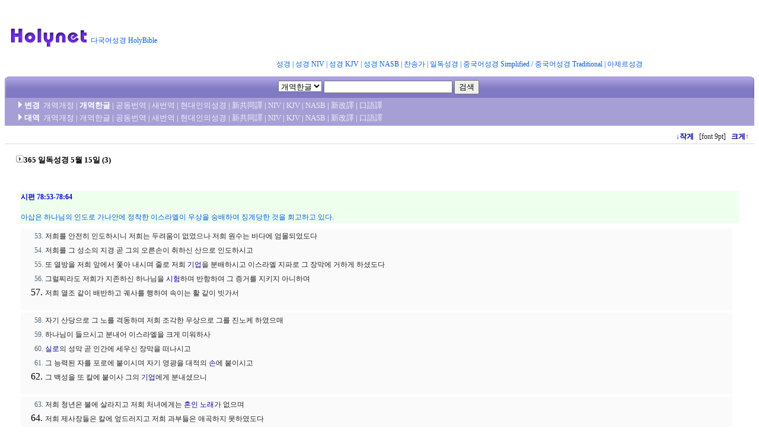

--- FILE ---
content_type: text/html
request_url: http://www.holybible.or.kr/B_RHV/cgi/365bibleftxt.php?FN=051502&VR=0
body_size: 30285
content:
<html>
<head>
<!-- vidoomy 시작 -->
<script type="text/javascript" src="https://ads.vidoomy.com/holybible_15914.js" async></script>
<!-- vidoomy 끝 -->

<!-- google 확인용 -->
<!-- Google Tag Manager 2018.12.24 by jcleee-->
<script>(function(w,d,s,l,i){w[l]=w[l]||[];w[l].push({'gtm.start':
new Date().getTime(),event:'gtm.js'});var f=d.getElementsByTagName(s)[0],
j=d.createElement(s),dl=l!='dataLayer'?'&l='+l:'';j.async=true;j.src=
'https://www.googletagmanager.com/gtm.js?id='+i+dl;f.parentNode.insertBefore(j,f);
})(window,document,'script','dataLayer','GTM-W3RSZLS');</script>
<!-- google 확인용 -->
<!-- End Google Tag Manager -->
<script>
  (function(i,s,o,g,r,a,m){i['GoogleAnalyticsObject']=r;i[r]=i[r]||function(){
  (i[r].q=i[r].q||[]).push(arguments)},i[r].l=1*new Date();a=s.createElement(o),
  m=s.getElementsByTagName(o)[0];a.async=1;a.src=g;m.parentNode.insertBefore(a,m)
  })(window,document,'script','https://www.google-analytics.com/analytics.js','ga');

  ga('create', 'UA-91793440-1', 'auto');
  ga('send', 'pageview');

</script>
<!-- google adsense 자동 광고 start  중단 2020.03.24--> 

<!--script data-ad-client="ca-pub-7619328239412632" async src="https://pagead2.googlesyndication.com/pagead/js/adsbygoogle.js"></script-->

<!-- google adsense 자동 광고 END 2020.03.24--> 

<!-- google adsense start 2018.09.02> 
<script async src="//pagead2.googlesyndication.com/pagead/js/adsbygoogle.js"></script>
<ins class="adsbygoogle"
     style="display:block; text-align:center;"
     data-ad-layout="in-article"
     data-ad-format="fluid"
     data-ad-client="ca-pub-7619328239412632"
     data-ad-slot="2105525372"></ins>
<script>
     (adsbygoogle = window.adsbygoogle || []).push({});
</script>
<!-- google adsense end 2018.09.02--> 
<META HTTP-EQUIV="Content-Type" CONTENT="text/html;CHARSET=euc-kr">
<meta name="google-site-verification" content="9ZOdeZOvNntJ1_RYSzKrwZCaVq67l5AdE74ChYE0_XA" />

<BASE HREF="http://www.holybible.or.kr/">
<link rel="STYLESHEET" type="text/css" href="CSS/public.css">
<title>다국어 성경 Holy-Bible</title>

<SCRIPT LANGUAGE="JavaScript">
function openDict(dnum)
{
		window.open('/B_DICT_NEW/cgi/bdictftxt.php?DN=' + dnum,'dict','marginwidth=0,marginheight=0,toolbar=no,location=no,directories=no,status=no,menubar=no,scrollbars=yes,resizable=yes,width=400,height=550,left=450,top=10');
}

</script>

<!-- 파비콘 1212-->
<link rel="apple-touch-icon" sizes="180x180" href="/images/favi/apple-touch-icon.png">
<link rel="icon" type="image/png" sizes="32x32" href="/images/favi/favicon-32x32.png">
<link rel="icon" type="image/png" sizes="16x16" href="/images/favi/favicon-16x16.png">
<link rel="manifest" href="/images/favi/manifest.json">
<link rel="mask-icon" href="/images/favi/safari-pinned-tab.svg" color="#5bbad5">
<meta name="theme-color" content="#ffffff">
<!-- 파비콘 끝 -->

</head>
<!--<body bgcolor=#FFFFFF oncontextmenu="return false" onselectstart="return false" ondragstart="return false">-->
<body bgcolor=#FFFFFF >
<!-- Google Tag Manager (noscript) 2018.11.12 by jclee -->
<noscript><iframe src="https://www.googletagmanager.com/ns.html?id=GTM-NX3PB98"
height="0" width="0" style="display:none;visibility:hidden"></iframe></noscript>
<!-- End Google Tag Manager (noscript) -->
<TABLE width="100%" border="0" cellspacing="0" cellpadding="0" align="center">
<TR>
	<TD width="2"></TD>
	<TD width="143"></TD>
	<TD width=130><img src=http://www.holybible.or.kr/images/c_ffffff.gif width=130 height=1></TD>
	<TD><img src=http://www.holybible.or.kr/images/c_ffffff.gif width=475 height=1></TD>
</TR>
<TR>
	<TD width="2"></TD>
	<TD width="143"><a href="http://www.holybible.or.kr/"><img height=34 hspace=5 src="http://www.holybible.or.kr/images/bibl_logo4.gif" width=133 vspace=5 border=0></a></TD>
	<TD width=130>
		<table width="100%" border="0" cellspacing="0" cellpadding="0" align="left">
		<tr>
			<td width="100%" height="10"></td>
		</tr>
		<tr>
			<td class=tk3>다국어성경 HolyBible</td>
		</tr>
		</table>
	</TD>
	<TD>
		<table width="100%" border="0" cellspacing="0" cellpadding="0" align="right">
		<tr>

			<td width="100%" height="13">
			<!-- 맨위 상단 광고 영역 -->
			<!-- center><a href="http://wp.me/p8sLuR-6T/" target="_blank">만남의 장, 12회 끌림 행사 </a></center-->
<!-- Google adsense 첫페이지 상단 -->
<!--script type="text/javascript">
    google_ad_client = "ca-pub-7619328239412632";
    google_ad_slot = "4713399709";
    google_ad_width = 468;
    google_ad_height = 60;
</script-->
<!-- google adsense -->
    <script type="text/javascript">
    google_ad_client = "ca-pub-7619328239412632";
    google_ad_slot = "6190132904";
    google_ad_width = 970;
    google_ad_height = 90;
</script>
<!-- google adsense -->
<!-- 홀리바이블#486X60 -->
<script type="text/javascript"
src="//pagead2.googlesyndication.com/pagead/show_ads.js">
</script>
<!-- Google jjj--> 			

	<!--a href="http://www.sermon.or.kr/" target="_blank"> "설교검색 사이트 오픈!! Sermon.or.kr" </a-->
<!-- 자체 베너 광고 영역 -->

	<div>
  <center><font size="4" color="red" face="돋움"></font></center>
</div>			
			
			</td>
		</tr>
		<tr>
			<!--td class=tk3 align="right"-->
			<td class=tk3 align="center" >
				<A href="http://www.holybible.or.kr/">성경</A> |
				<A href="http://www.holybible.or.kr/B_NIV/">성경 NIV</A> |
				<A href="http://www.holybible.or.kr/B_KJV/">성경 KJV</A> |
				<A href="http://www.holybible.or.kr/B_NASB/">성경 NASB</A> |
				<A href="http://www.holybible.or.kr/NHYMN/">찬송가</A> |
				<A href="http://www.holybible.or.kr/365bible.php">일독성경</A> |
				<A href="http://www.holybible.or.kr/BIBLE_cgb/">중국어성경  Simplified</A> /
				<A href="http://www.holybible.or.kr/BIBLE_cb5/">중국어성경  Traditional</A> |
				<A href="http://www.holybible.or.kr/BIBLE_azer/">아제르성경</A>&nbsp;&nbsp;
			</td>
		</tr>
		</table>
	</TD>
</TR>
</TABLE>
<!-- -------------------------- 검색창 시작 --------------------------- --> 
<TABLE width="100%" height="48" border="0" cellpadding="0" cellspacing="0">
<TR>
	<TD width="5"><img src=http://www.holybible.or.kr/images/c_ffffff.gif width=5 height=1></TD>
	<TD><img src=http://www.holybible.or.kr/images/c_ffffff.gif width=739 height=1></TD>
	<TD width="6"><img src=http://www.holybible.or.kr/images/c_ffffff.gif width=6 height=1></TD>
</TR>
<TR>
	<TD width="5" background="http://www.holybible.or.kr/images/head_left.gif"></TD>
	<TD background="http://www.holybible.or.kr/images/head_bg.gif" align=center valign=middle>
		<table border="0" cellspacing="0" cellpadding="0">
		<tr>
		<FORM action=B_RHV/cgi/biblesrch.php method=get>
			<td noWrap><FONT face=돋움 size=2>
				<SELECT name=VR>
					<OPTION VALUE="99">통합검색
					<OPTION VALUE="GAE">개역개정
					<OPTION VALUE="RHV" SELECTED>개역한글
					<OPTION VALUE="COGNEW">공동번역
					<OPTION VALUE="SAENEW">새번역
					<OPTION VALUE="HDB">현대인
					<OPTION VALUE="NIV">NIV
					<OPTION VALUE="KJV">KJV
					<OPTION VALUE="NASB">NASB
					<OPTION VALUE="KSNKI">新改譯
					<OPTION VALUE="KKUG">口語譯
					<OPTION VALUE="KSNKD">新共同譯
					<OPTION VALUE="NHYMN">새찬송가
					<OPTION VALUE="HYMN">찬송가
				</SELECT>
				</FONT><FONT class=tk2>
				<INPUT maxLength=70 size=25 name=QR VALUE="">
				<INPUT type=submit value=검색>&nbsp;
				<INPUT NAME=OD VALUE="" TYPE=HIDDEN>
				</FONT>
			</td>
		</FORM>
		</tr>
		</table>
	</TD>
	<TD width="6" background="http://www.holybible.or.kr/images/head_right.gif"></TD>
</TR>
</TABLE>
<!-- -------------------  검색창 끝  ---------------------------------- -->

<TABLE width="100%" border=0 cellpadding=0 cellspacing=0 height=47>
<TBODY><TR bgcolor=#a69fd6>
	<TD width=20 height=47></TD>
	<TD class=tkau>
		<table width=100% border=0 cellpadding=0 cellspacing=3>
		<tr>
			<td class=tkau>
				<img src="http://www.holybible.or.kr/images/arrowlight.gif" width=10 height=11><b>변경</b>&nbsp;
<a href="B_GAE/cgi/365bibleftxt.php?FN=051502&amp;VR=9">개역개정</a> |
				<b>개역한글</b>
 |
				<a href="B_COGNEW/cgi/365bibleftxt.php?FN=051502&amp;VR=1">공동번역</a> |
				<a href="B_SAENEW/cgi/365bibleftxt.php?FN=051502&amp;VR=2">새번역</a> |
				<a href="B_HDB/cgi/365bibleftxt.php?FN=051502&amp;VR=10">현대인의성경</a> |
				<a href="B_KSNKD/cgi/365bibleftxt.php?FN=051502&amp;VR=8">新共同譯</a> |
				<a href="B_NIV/cgi/365bibleftxt.php?FN=051502&amp;VR=3">NIV</a> |
				<a href="B_KJV/cgi/365bibleftxt.php?FN=051502&amp;VR=4">KJV</a> |
				<a href="B_NASB/cgi/365bibleftxt.php?FN=051502&amp;VR=5">NASB</a> |
				<a href="B_KSNKI/cgi/365bibleftxt.php?FN=051502&amp;VR=6">新改譯</a> |
				<a href="B_KKUG/cgi/365bibleftxt.php?FN=051502&amp;VR=7">口語譯</a>
			</td>
		</tr>
		<tr>
			<td class=tkau>
				<img src="http://www.holybible.or.kr/images/arrowlight.gif" width=10 height=11><b>대역</b>&nbsp;
<a href="B_RHV/cgi/365bibleftxt.php?FN=051502&amp;VR=0&amp;CV=9">개역개정</a> |
				<a>개역한글</a> |
				<a href="B_RHV/cgi/365bibleftxt.php?FN=051502&amp;VR=0&amp;CV=1">공동번역</a> |
				<a href="B_RHV/cgi/365bibleftxt.php?FN=051502&amp;VR=0&amp;CV=2">새번역</a> |
				<a href="B_RHV/cgi/365bibleftxt.php?FN=051502&amp;VR=0&amp;CV=10">현대인의성경</a> |
				<a href="B_RHV/cgi/365bibleftxt.php?FN=051502&amp;VR=0&amp;CV=8">新共同譯</a> |
				<a href="B_RHV/cgi/365bibleftxt.php?FN=051502&amp;VR=0&amp;CV=3">NIV</a> |
				<a href="B_RHV/cgi/365bibleftxt.php?FN=051502&amp;VR=0&amp;CV=4">KJV</a> |
				<a href="B_RHV/cgi/365bibleftxt.php?FN=051502&amp;VR=0&amp;CV=5">NASB</a> |
				<a href="B_RHV/cgi/365bibleftxt.php?FN=051502&amp;VR=0&amp;CV=6">新改譯</a> |
				<a href="B_RHV/cgi/365bibleftxt.php?FN=051502&amp;VR=0&amp;CV=7">口語譯</a>
			</td>
		</tr>
		</table>
	<TD>
</TR><TR>
	<TD width="20" height="6"><img src=http://www.holybible.or.kr/images/c_ffffff.gif width=20 height=1></TD>
	<TD height="6"><img src=http://www.holybible.or.kr/images/c_ffffff.gif width=730 height=1></TD>
</TR></TBODY>
</TABLE>
<TABLE border=0 cellpadding=0 cellspacing=0 width="100%">
<TR>
	<TD width="19" class=tkb>&nbsp;</TD>
	<TD class=tk4l align=right>
		<a href="B_RHV/cgi/365bibleftxt.php?FN=051502&amp;VR=0&amp;CV=99&amp;ftxt_font_size=8"><b><font color=#0000FF>↓</font>작게</b></a>
		&nbsp;&nbsp;[font 9pt]&nbsp;&nbsp;
		<a href="B_RHV/cgi/365bibleftxt.php?FN=051502&amp;VR=0&amp;CV=99&amp;ftxt_font_size=10"><b>크게<font color=#FF0000>↑</font></b></a>
	&nbsp;&nbsp;</TD>
</TR>
<TR>
	<TD width="19" height="1" bgcolor=#d8d8d8></TD>
	<TD bgcolor=#d8d8d8></TD>
</TR>
<TR>
	<TD height="15" colspan="2"></TD>
</TR>
<TR>
	<TD height="25"></TD>
	<TD class="tkb"><img src=http://www.holybible.or.kr/images/arrow.gif width=13 height=12>365 일독성경 5월 15일 (3)</b>
	</TD>
</TR>
<TR>
	<TD height="19"><img src=http://www.holybible.or.kr/images/c_ffffff.gif width=19 height=1></TD>
	<TD height="19"><img src=http://www.holybible.or.kr/images/c_ffffff.gif width=731 height=1></TD>
</TR>
</TABLE>
<br>
<table width=100%>
<tr>
	<td width=20>&nbsp;</td>
	<td bgcolor=#EEFFEE class=tk3>
		<font color=#0000CC><h4>시편 78:53-78:64</h4></font>
아삽은 하나님의 인도로 가나안에 정착한 이스라엘이 우상을 숭배하여 징계당한 것을 회고하고 있다.<br>
	</td>
	<td width=20>&nbsp;</td>
</tr>
<tr>
	<td></td>	<td><img src=http://www.holybible.or.kr/images/c_ffffff.gif width=710 height=1></td>	<td></td></tr>
</table>
<TABLE border=0 cellpadding=0 cellspacing=0 width=100%>
<TR>
<TD width=25>&nbsp;</TD>
<TD>
<table width=100%><tr bgcolor=#FAFAFA>
<td align=left valign=top width=100%>
<font class=tk4br><ol start=53>
<li><font class=tk4l>저희를 안전히 인도하시니 저희는 두려움이 없었으나 저희 원수는 바다에 엄몰되었도다 </font>
<li><font class=tk4l>저희를 그 성소의 지경 곧 그의 오른손이 취하신 산으로 인도하시고 </font>
<li><font class=tk4l>또 열방을 저희 앞에서 쫓아 내시며 줄로 저희 <a href="javascript:openDict('514', '기업')">기업</a>을 분배하시고 이스라엘 지파로 그 장막에 거하게 하셨도다 </font>
<li><font class=tk4l>그럴찌라도 저희가 지존하신 하나님을 <a href="javascript:openDict('2116', '시험')">시험</a>하며 반항하여 그 증거를 지키지 아니하며 </font>
<li><font class=tk4l>저희 열조 같이 배반하고 궤사를 행하여 속이는 활 같이 빗가서 </font>
</font></td>
</tr></table>
<table width=100%><tr bgcolor=#FAFAFA>
<td align=left valign=top width=100%>
<font class=tk4br><ol start=58>
<li><font class=tk4l>자기 산당으로 그 노를 격동하며 저희 조각한 우상으로 그를 진노케 하였으매 </font>
<li><font class=tk4l>하나님이 들으시고 분내어 이스라엘을 크게 미워하사 </font>
<li><font class=tk4l><a href="javascript:openDict('2126', '실로')">실로</a>의 성막 곧 인간에 세우신 장막을 떠나시고 </font>
<li><font class=tk4l>그 능력된 자를 포로에 붙이시며 자기 영광을 대적의 <a href="javascript:openDict('1945', '손')">손</a>에 붙이시고 </font>
<li><font class=tk4l>그 백성을 또 칼에 붙이사 그의 <a href="javascript:openDict('514', '기업')">기업</a>에게 분내셨으니 </font>
</font></td>
</tr></table>
<table width=100%><tr bgcolor=#FAFAFA>
<td align=left valign=top width=100%>
<font class=tk4br><ol start=63>
<li><font class=tk4l>저희 청년은 불에 살라지고 저희 처녀에게는 <a href="javascript:openDict('3492', '혼인')">혼인</a> <a href="javascript:openDict('661', '노래')">노래</a>가 없으며 </font>
<li><font class=tk4l>저희 제사장들은 칼에 엎드러지고 저희 과부들은 애곡하지 못하였도다 </font>
</font></td>
</tr></table>
</TD>
<TD width=35>&nbsp;</TD>
</TR>
<TR>
<TD></TD>
<TD><img src=http://www.holybible.or.kr/images/c_ffffff.gif width=690 height=1></TD>
<TD></TD>
</TR>
</TABLE>
<br>
<table border=0 cellpadding=0 cellspacing=0 width=100%>
<tr>
	<td width=20>&nbsp;</td>
	<td class=tk align=center>
- <a href=365bible.php?DT=0515>5월 15일 목록</a> -- <a href="B_RHV/cgi/365bibleftxt.php?FN=051500&amp;VR=0&amp;CV=99">사무엘상</a> -- <a href="B_RHV/cgi/365bibleftxt.php?FN=051501&amp;VR=0&amp;CV=99">요한복음</a> -- <font color=#CC0000><b>시편</b></font> -- <a href="B_RHV/cgi/365bibleftxt.php?FN=051503&amp;VR=0&amp;CV=99">설교</a> -- <a href="B_RHV/cgi/365bibleftxt.php?FN=051504&amp;VR=0&amp;CV=99">예화</a> -	</td>
	<td width=20>&nbsp;</td>
</tr>
<TR>
	<TD width=20></TD>
	<TD><img src=http://www.holybible.or.kr/images/c_ffffff.gif width=710 height=1></TD>
	<TD width=20></TD>
</TD>
</table>
<br>
<br>
<!--- 아싸 광고 시작-->
<!-- center>
<a href="http://storefarm.naver.com/itmagic" target="_blank">
<img src="http://www.holybible.or.kr/images/assa.jpg">
</a>
</center-->
<!-- 아싸 광고 끝 -->
<!-- ------------------------ 바로가기 창 시작 ------------------------- -->
<SCRIPT LANGUAGE="JavaScript">
<!--
CUR_VNTYPE = 0;
CUR_VNTYPE_v = 0;

GAE_OLD_VNUM = 39;
GAE_OLD_VNAME = new Array(39);
	GAE_OLD_VNAME[0] = new Array("01_", "창세기");
	GAE_OLD_VNAME[1] = new Array("02_", "출애굽기");
	GAE_OLD_VNAME[2] = new Array("03_", "레위기");
	GAE_OLD_VNAME[3] = new Array("04_", "민수기");
	GAE_OLD_VNAME[4] = new Array("05_", "신명기");
	GAE_OLD_VNAME[5] = new Array("06_", "여호수아");
	GAE_OLD_VNAME[6] = new Array("07_", "사사기");
	GAE_OLD_VNAME[7] = new Array("08_", "룻기");
	GAE_OLD_VNAME[8] = new Array("09_", "사무엘상");
	GAE_OLD_VNAME[9] = new Array("10_", "사무엘하");
	GAE_OLD_VNAME[10] = new Array("11_", "열왕기상");
	GAE_OLD_VNAME[11] = new Array("12_", "열왕기하");
	GAE_OLD_VNAME[12] = new Array("13_", "역대상");
	GAE_OLD_VNAME[13] = new Array("14_", "역대하");
	GAE_OLD_VNAME[14] = new Array("15_", "에스라");
	GAE_OLD_VNAME[15] = new Array("16_", "느헤미야");
	GAE_OLD_VNAME[16] = new Array("17_", "에스더");
	GAE_OLD_VNAME[17] = new Array("18_", "욥기");
	GAE_OLD_VNAME[18] = new Array("19_", "시편");
	GAE_OLD_VNAME[19] = new Array("20_", "잠언");
	GAE_OLD_VNAME[20] = new Array("21_", "전도서");
	GAE_OLD_VNAME[21] = new Array("22_", "아가");
	GAE_OLD_VNAME[22] = new Array("23_", "이사야");
	GAE_OLD_VNAME[23] = new Array("24_", "예레미야");
	GAE_OLD_VNAME[24] = new Array("25_", "예레미야 애가");
	GAE_OLD_VNAME[25] = new Array("26_", "에스겔");
	GAE_OLD_VNAME[26] = new Array("27_", "다니엘");
	GAE_OLD_VNAME[27] = new Array("28_", "호세아");
	GAE_OLD_VNAME[28] = new Array("29_", "요엘");
	GAE_OLD_VNAME[29] = new Array("30_", "아모스");
	GAE_OLD_VNAME[30] = new Array("31_", "오바댜");
	GAE_OLD_VNAME[31] = new Array("32_", "요나");
	GAE_OLD_VNAME[32] = new Array("33_", "미가");
	GAE_OLD_VNAME[33] = new Array("34_", "나훔");
	GAE_OLD_VNAME[34] = new Array("35_", "하박국");
	GAE_OLD_VNAME[35] = new Array("36_", "스바냐");
	GAE_OLD_VNAME[36] = new Array("37_", "학개");
	GAE_OLD_VNAME[37] = new Array("38_", "스가랴");
	GAE_OLD_VNAME[38] = new Array("39_", "말라기");
GAE_NEW_VNUM = 27;
GAE_NEW_VNAME = new Array(27);
	GAE_NEW_VNAME[0] = new Array("40_", "마태복음");
	GAE_NEW_VNAME[1] = new Array("41_", "마가복음");
	GAE_NEW_VNAME[2] = new Array("42_", "누가복음");
	GAE_NEW_VNAME[3] = new Array("43_", "요한복음");
	GAE_NEW_VNAME[4] = new Array("44_", "사도행전");
	GAE_NEW_VNAME[5] = new Array("45_", "로마서");
	GAE_NEW_VNAME[6] = new Array("46_", "고린도전서");
	GAE_NEW_VNAME[7] = new Array("47_", "고린도후서");
	GAE_NEW_VNAME[8] = new Array("48_", "갈라디아서");
	GAE_NEW_VNAME[9] = new Array("49_", "에베소서");
	GAE_NEW_VNAME[10] = new Array("50_", "빌립보서");
	GAE_NEW_VNAME[11] = new Array("51_", "골로새서");
	GAE_NEW_VNAME[12] = new Array("52_", "데살로니가전서");
	GAE_NEW_VNAME[13] = new Array("53_", "데살로니가후서");
	GAE_NEW_VNAME[14] = new Array("54_", "디모데전서");
	GAE_NEW_VNAME[15] = new Array("55_", "디모데후서");
	GAE_NEW_VNAME[16] = new Array("56_", "디도서");
	GAE_NEW_VNAME[17] = new Array("57_", "빌레몬서");
	GAE_NEW_VNAME[18] = new Array("58_", "히브리서");
	GAE_NEW_VNAME[19] = new Array("59_", "야고보서");
	GAE_NEW_VNAME[20] = new Array("60_", "베드로전서");
	GAE_NEW_VNAME[21] = new Array("61_", "베드로후서");
	GAE_NEW_VNAME[22] = new Array("62_", "요한1서");
	GAE_NEW_VNAME[23] = new Array("63_", "요한2서");
	GAE_NEW_VNAME[24] = new Array("64_", "요한3서");
	GAE_NEW_VNAME[25] = new Array("65_", "유다서");
	GAE_NEW_VNAME[26] = new Array("66_", "요한계시록");
GAE_ETC_VNUM = 0;
GAE_ETC_VNAME = null;

GONG_OLD_VNUM = 39;
GONG_OLD_VNAME = new Array(39);
	GONG_OLD_VNAME[0] = new Array("01_", "창세기");
	GONG_OLD_VNAME[1] = new Array("02_", "출애굽기");
	GONG_OLD_VNAME[2] = new Array("03_", "레위기");
	GONG_OLD_VNAME[3] = new Array("04_", "민수기");
	GONG_OLD_VNAME[4] = new Array("05_", "신명기");
	GONG_OLD_VNAME[5] = new Array("06_", "여호수아");
	GONG_OLD_VNAME[6] = new Array("07_", "판관기");
	GONG_OLD_VNAME[7] = new Array("08_", "룻기");
	GONG_OLD_VNAME[8] = new Array("09_", "사무엘상");
	GONG_OLD_VNAME[9] = new Array("10_", "사무엘하");
	GONG_OLD_VNAME[10] = new Array("11_", "열왕기상");
	GONG_OLD_VNAME[11] = new Array("12_", "열왕기하");
	GONG_OLD_VNAME[12] = new Array("13_", "역대기상");
	GONG_OLD_VNAME[13] = new Array("14_", "역대기하");
	GONG_OLD_VNAME[14] = new Array("15_", "에즈라");
	GONG_OLD_VNAME[15] = new Array("16_", "느헤미야");
	GONG_OLD_VNAME[16] = new Array("17_", "에스델");
	GONG_OLD_VNAME[17] = new Array("18_", "욥기");
	GONG_OLD_VNAME[18] = new Array("19_", "시편");
	GONG_OLD_VNAME[19] = new Array("20_", "잠언");
	GONG_OLD_VNAME[20] = new Array("21_", "전도서");
	GONG_OLD_VNAME[21] = new Array("22_", "아가");
	GONG_OLD_VNAME[22] = new Array("23_", "이사야");
	GONG_OLD_VNAME[23] = new Array("24_", "예레미야");
	GONG_OLD_VNAME[24] = new Array("25_", "애가");
	GONG_OLD_VNAME[25] = new Array("26_", "에제키엘");
	GONG_OLD_VNAME[26] = new Array("27_", "다니엘");
	GONG_OLD_VNAME[27] = new Array("28_", "호세아");
	GONG_OLD_VNAME[28] = new Array("29_", "요엘");
	GONG_OLD_VNAME[29] = new Array("30_", "아모스");
	GONG_OLD_VNAME[30] = new Array("31_", "오바디야");
	GONG_OLD_VNAME[31] = new Array("32_", "요나");
	GONG_OLD_VNAME[32] = new Array("33_", "미가");
	GONG_OLD_VNAME[33] = new Array("34_", "나훔");
	GONG_OLD_VNAME[34] = new Array("35_", "하바꾹");
	GONG_OLD_VNAME[35] = new Array("36_", "스바니야");
	GONG_OLD_VNAME[36] = new Array("37_", "하깨");
	GONG_OLD_VNAME[37] = new Array("38_", "즈가리야");
	GONG_OLD_VNAME[38] = new Array("39_", "말라기");
GONG_NEW_VNUM = 27;
GONG_NEW_VNAME = new Array(27);
	GONG_NEW_VNAME[0] = new Array("40_", "마태오의 복음서");
	GONG_NEW_VNAME[1] = new Array("41_", "마르코의 복음서");
	GONG_NEW_VNAME[2] = new Array("42_", "루가의 복음서");
	GONG_NEW_VNAME[3] = new Array("43_", "요한의 복음서");
	GONG_NEW_VNAME[4] = new Array("44_", "사도행전");
	GONG_NEW_VNAME[5] = new Array("45_", "로마인들에게 보낸 편지");
	GONG_NEW_VNAME[6] = new Array("46_", "고린토인들에게 보낸 첫째 편지");
	GONG_NEW_VNAME[7] = new Array("47_", "고린토인들에게 보낸 둘째 편지");
	GONG_NEW_VNAME[8] = new Array("48_", "갈라디아인들에게 보낸 편지");
	GONG_NEW_VNAME[9] = new Array("49_", "에페소인들에게 보낸 편지");
	GONG_NEW_VNAME[10] = new Array("50_", "필립비인들에게 보낸 편지");
	GONG_NEW_VNAME[11] = new Array("51_", "골로사이인들에게 보낸 편지");
	GONG_NEW_VNAME[12] = new Array("52_", "데살로니카인들에게 보낸 첫째 편지");
	GONG_NEW_VNAME[13] = new Array("53_", "데살로니카인들에게 보낸 둘째 편지");
	GONG_NEW_VNAME[14] = new Array("54_", "디모테오에게 보낸 첫째 편지");
	GONG_NEW_VNAME[15] = new Array("55_", "디모테오에게 보낸 둘째 편지");
	GONG_NEW_VNAME[16] = new Array("56_", "디도에게 보낸 편지");
	GONG_NEW_VNAME[17] = new Array("57_", "필레몬에게 보낸 편지");
	GONG_NEW_VNAME[18] = new Array("58_", "히브리인들에게 보낸 편지");
	GONG_NEW_VNAME[19] = new Array("59_", "야고보의 편지");
	GONG_NEW_VNAME[20] = new Array("60_", "베드로의 첫째 편지");
	GONG_NEW_VNAME[21] = new Array("61_", "베드로의 둘째 편지");
	GONG_NEW_VNAME[22] = new Array("62_", "요한의 첫째 편지");
	GONG_NEW_VNAME[23] = new Array("63_", "요한의 둘째 편지");
	GONG_NEW_VNAME[24] = new Array("64_", "요한의 세째 편지");
	GONG_NEW_VNAME[25] = new Array("65_", "유다의 편지");
	GONG_NEW_VNAME[26] = new Array("66_", "요한의 묵시록");
GONG_ETC_VNUM = 7;
GONG_ETC_VNAME = new Array(7);
	GONG_ETC_VNAME[0] = new Array("67_", "*토비트");
	GONG_ETC_VNAME[1] = new Array("68_", "*유딧");
	GONG_ETC_VNAME[2] = new Array("69_", "*지혜서");
	GONG_ETC_VNAME[3] = new Array("70_", "*집회서");
	GONG_ETC_VNAME[4] = new Array("71_", "*바룩");
	GONG_ETC_VNAME[5] = new Array("72_", "*마카베오상");
	GONG_ETC_VNAME[6] = new Array("73_", "*마카베오하");

function change_vname_j(selection)
{
 var i, j;
 var OLD_VNAME, NEW_VNAME, ETC_VNAME;
 var OLD_VNUM, NEW_VNUM, ETC_VNUM;
 var volnum = ftext.VL.options.length - 1;
 var stext = selection.options[selection.selectedIndex].text;
 var cvn = -1;

	if ( ftext.VL.selectedIndex != -1 ) {
		cvn = ftext.VL.options[ftext.VL.selectedIndex].value;
	}
	if ( stext == "공동번역" || stext == "공동번역(개정)" ) {
		if ( CUR_VNTYPE_v == 0 ) {
			OLD_VNAME = GONG_OLD_VNAME;
			ETC_VNAME = GONG_ETC_VNAME;
			NEW_VNAME = GONG_NEW_VNAME;
			OLD_VNUM = GONG_OLD_VNUM;
			ETC_VNUM = GONG_ETC_VNUM;
			NEW_VNUM = GONG_NEW_VNUM;
			CUR_VNTYPE_v = 1;
		}
		else {
			return;
		}
	}
	else {
		if ( CUR_VNTYPE_v == 1 ) {
			OLD_VNAME = GAE_OLD_VNAME;
			ETC_VNAME = GAE_ETC_VNAME;
			NEW_VNAME = GAE_NEW_VNAME;
			OLD_VNUM = GAE_OLD_VNUM;
			ETC_VNUM = GAE_ETC_VNUM;
			NEW_VNUM = GAE_NEW_VNUM;
			CUR_VNTYPE_v = 0;
		}
		else {
			return;
		}
	}

	for ( i = volnum ; i >= 0 ; i-- ) {
		ftext.VL.options[i] = null;
	}
	s_cn = 0; j = 0;
	for ( i = 0 ; i < OLD_VNUM ; i++ ) {
		ftext.VL.options[j] = new Option(OLD_VNAME[i][1], i+1);
		if ( cvn == i+1 ) s_cn = j;
		j++;
	}

	if ( ETC_VNUM > 0 ) {
		for ( i = 0 ; i < ETC_VNUM ; i++ ) {
			ftext.VL.options[j] = new Option(ETC_VNAME[i][1], OLD_VNUM+NEW_VNUM+i+1);
			if ( cvn == OLD_VNUM+NEW_VNUM+i+1 ) s_cn = j;
			j++;
		}
	}

	for ( i = 0 ; i < NEW_VNUM ; i++ ) {
		ftext.VL.options[j] = new Option(NEW_VNAME[i][1], OLD_VNUM+i+1);
		if ( cvn == OLD_VNUM+i+1 ) s_cn = j;
		j++;
	}
	ftext.VL.selectedIndex = s_cn;
}

function submit_book(form)
{
	window.location= "/B_" + form.VR.value + "/cgi/bibleftxt.php?VR=" + form.VR.value + "&VL=" + form.VL.value + "&CN=" + form.CN.value + "&CV=" + form.CV.value;
	return true;
}
//-->
</SCRIPT>


<TABLE border=0 cellspacing=0 cellpadding=0 align=center width="100%"">
<TR>
	<TD height=7><img src=http://www.holybible.or.kr/images/c_ffffff.gif width=750 height=1></TD>
</TR>
<TR>
	<TD class="tk" height="30" bgcolor=#efefef align="center">
		<table border=0 cellspacing=0 cellpadding=0 align=center>
		<tbody><tr>
		<FORM name="ftext" METHOD="GET" ACTION="javascript:submit_book(document.ftext)">
			<td class=tk>
				<SELECT NAME=VR ONCHANGE="change_vname_j(this)">
					<OPTION VALUE="GAE">개역개정
					<OPTION VALUE="RHV" SELECTED>개역한글
					<OPTION VALUE="COGNEW">공동번역
					<OPTION VALUE="SAENEW">새번역
					<OPTION VALUE="HDB">현대인
					<OPTION VALUE="NIV">NIV
					<OPTION VALUE="KJV">KJV
					<OPTION VALUE="NASB">NASB
					<OPTION VALUE="KSNKI">新改譯
					<OPTION VALUE="KKUG">口語譯
					<OPTION VALUE="KSNKD">新共同譯
				</SELECT>
				<SELECT NAME=VL>
					<OPTION VALUE="1">창세기
					<OPTION VALUE="2">출애굽기
					<OPTION VALUE="3">레위기
					<OPTION VALUE="4">민수기
					<OPTION VALUE="5">신명기
					<OPTION VALUE="6">여호수아
					<OPTION VALUE="7">사사기
					<OPTION VALUE="8">룻기
					<OPTION VALUE="9">사무엘상
					<OPTION VALUE="10">사무엘하
					<OPTION VALUE="11">열왕기상
					<OPTION VALUE="12">열왕기하
					<OPTION VALUE="13">역대상
					<OPTION VALUE="14">역대하
					<OPTION VALUE="15">에스라
					<OPTION VALUE="16">느헤미야
					<OPTION VALUE="17">에스더
					<OPTION VALUE="18">욥기
					<OPTION VALUE="19">시편
					<OPTION VALUE="20">잠언
					<OPTION VALUE="21">전도서
					<OPTION VALUE="22">아가
					<OPTION VALUE="23">이사야
					<OPTION VALUE="24">예레미야
					<OPTION VALUE="25">예레미야 애가
					<OPTION VALUE="26">에스겔
					<OPTION VALUE="27">다니엘
					<OPTION VALUE="28">호세아
					<OPTION VALUE="29">요엘
					<OPTION VALUE="30">아모스
					<OPTION VALUE="31">오바댜
					<OPTION VALUE="32">요나
					<OPTION VALUE="33">미가
					<OPTION VALUE="34">나훔
					<OPTION VALUE="35">하박국
					<OPTION VALUE="36">스바냐
					<OPTION VALUE="37">학개
					<OPTION VALUE="38">스가랴
					<OPTION VALUE="39">말라기
					<OPTION VALUE="40">마태복음
					<OPTION VALUE="41">마가복음
					<OPTION VALUE="42">누가복음
					<OPTION VALUE="43">요한복음
					<OPTION VALUE="44">사도행전
					<OPTION VALUE="45">로마서
					<OPTION VALUE="46">고린도전서
					<OPTION VALUE="47">고린도후서
					<OPTION VALUE="48">갈라디아서
					<OPTION VALUE="49">에베소서
					<OPTION VALUE="50">빌립보서
					<OPTION VALUE="51">골로새서
					<OPTION VALUE="52">데살로니가전서
					<OPTION VALUE="53">데살로니가후서
					<OPTION VALUE="54">디모데전서
					<OPTION VALUE="55">디모데후서
					<OPTION VALUE="56">디도서
					<OPTION VALUE="57">빌레몬서
					<OPTION VALUE="58">히브리서
					<OPTION VALUE="59">야고보서
					<OPTION VALUE="60">베드로전서
					<OPTION VALUE="61">베드로후서
					<OPTION VALUE="62">요한1서
					<OPTION VALUE="63">요한2서
					<OPTION VALUE="64">요한3서
					<OPTION VALUE="65">유다서
					<OPTION VALUE="66">요한계시록
				</SELECT>
				<INPUT NAME=CN VALUE="1" SIZE=3 MAXLENGTH=3>장
				&nbsp;&nbsp;대역
				<SELECT NAME=CV>
					<OPTION VALUE=99 SELECTED>없음
									<OPTION VALUE="9">개역개정
					<OPTION VALUE="0">개역한글
					<OPTION VALUE="1">공동번역
					<OPTION VALUE="2">새번역
					<OPTION VALUE="10">현대인
					<OPTION VALUE="3">NIV
					<OPTION VALUE="4">KJV
					<OPTION VALUE="5">NASB
					<OPTION VALUE="6">新改譯
					<OPTION VALUE="7">口語譯
					<OPTION VALUE="8">新共同譯
				</SELECT>          
				<INPUT TYPE=SUBMIT VALUE="읽기">
			</td>
		</FORM>
		</tr>
		</table>
        </TD>
</TR>
<TR>
        <TD height=7></TD>
</TR>
</TABLE>
<!-- -------------------  바로가기 창 끝  ----------------------------- -->

<!-- tail 부분 시작 -->
<TABLE border=0 cellpadding=0 cellpadding=0 width="100%" align=center height=92>
<TR>
	<TD height="1" bgcolor=#d8d8d8>
	
	</TD>
</TR>
<TR>
	<TD height="7"><img src=http://www.holybible.or.kr/images/c_ffffff.gif width=750 height=1></TD>
</TR>

<TR>
<center>
<! - Adsense Test by jclee-->


<! - Adsense Test end-->
<!-- google adsense -->
<script async src="https://pagead2.googlesyndication.com/pagead/js/adsbygoogle.js"></script>
<!-- 홀리바이블#970X90 -->
<ins class="adsbygoogle"
     style="display:inline-block;width:970px;height:90px"
     data-ad-client="ca-pub-7619328239412632"
     data-ad-slot="6190132904"></ins>
<script>
     (adsbygoogle = window.adsbygoogle || []).push({});
</script>
<!-- Google jjj--> 	
<p>
<!-- google jclee 2023.090.17-->

<script async src="https://pagead2.googlesyndication.com/pagead/js/adsbygoogle.js?client=ca-pub-7619328239412632"
     crossorigin="anonymous"></script>
<ins class="adsbygoogle"
     style="display:block"
     data-ad-format="fluid"
     data-ad-layout-key="-hb-19+w-3+6k"
     data-ad-client="ca-pub-7619328239412632"
     data-ad-slot="7692464861"></ins>
<script>
     (adsbygoogle = window.adsbygoogle || []).push({});
</script>
<!-- google jclee 2023.09.18 -->
</center>

<BR>
	<TD class=tk3 height=54 align=center>
		본 사이트에 사용한 「<b>성경전서 개역개정판</b>」/「<b>성경전서 개역한글판</b>」/「<b>공동번역성서 개정판</b>」/「<b>성경전서 새번역</b>」의<br>
		저작권은
		<b><a href=http://www.bskorea.or.kr/ target=_blank>재단법인 대한성서공회</a></b>의
		<!-- ,「<b>현대인의성경</b>」의 저작권은
		<b><a href=http://www.lifebook.co.kr/ target=_blank>생명의말씀사</a></b> -->
		소유이며, <b><a href=http://www.holy.or.kr/ target=_blank>홀리넷</a></b> 간
		약정에 의해<br>
		<b><a href=http://www.bskorea.or.kr/ target=_blank>재단법인 대한성서공회</a></b>
<!-- 		와 <b><a href=http://www.lifebook.co.kr/ target=_blank>생명의말씀사</a></b> -->
의 허락을 받고 사용하였음.<br><br>
		당 사이트에서 사용하는 컨텐츠에 대한 저작권을 가진 기관의 요청에 따라<br>
		<b>모바일앱에서 당 사이트로의 어떤 형태의 연동/연결도 금지</b>합니다..<br>
		양해 부탁 드립니다.<br><br>
<서비스 문의: <a href="mailto:holybible.orkr@gmail.com">holybible.orkr@gmail.com</a> >
<!-- &nbsp; <a href="http://www.holybible.or.kr/mobile/"><b>mobile용 HolyBible로 가기<font color=#5555FF>(시험중)</font></b></a> -->
	</TD>
</TR>
<TR>
	<TD height="12"></TD>
</TR>
</TABLE>
<!-- tail 부분 시작 -->
<!-- Naver분석 -->
<script type="text/javascript" src="http://wcs.naver.net/wcslog.js"></script>
<script type="text/javascript">
if(!wcs_add) var wcs_add = {};
wcs_add["wa"] = "12e819792f051b0";
wcs_do();
</script>
<!-- 네이버 분석 끝 -->
</body>
</html>




--- FILE ---
content_type: text/html; charset=utf-8
request_url: https://www.google.com/recaptcha/api2/aframe
body_size: 268
content:
<!DOCTYPE HTML><html><head><meta http-equiv="content-type" content="text/html; charset=UTF-8"></head><body><script nonce="AWzwg-2UlEAYZyo1WpMvZw">/** Anti-fraud and anti-abuse applications only. See google.com/recaptcha */ try{var clients={'sodar':'https://pagead2.googlesyndication.com/pagead/sodar?'};window.addEventListener("message",function(a){try{if(a.source===window.parent){var b=JSON.parse(a.data);var c=clients[b['id']];if(c){var d=document.createElement('img');d.src=c+b['params']+'&rc='+(localStorage.getItem("rc::a")?sessionStorage.getItem("rc::b"):"");window.document.body.appendChild(d);sessionStorage.setItem("rc::e",parseInt(sessionStorage.getItem("rc::e")||0)+1);localStorage.setItem("rc::h",'1769088271946');}}}catch(b){}});window.parent.postMessage("_grecaptcha_ready", "*");}catch(b){}</script></body></html>

--- FILE ---
content_type: application/javascript
request_url: https://ads.vidoomy.com/holybible_15914.js
body_size: 2409
content:
setTimeout(function(){
var abPercent = 50;
var randomABTestValue = Math.floor(Math.random() * 100) + 1;
var playerBundle = (randomABTestValue > abPercent) ? 'preprod/vidoomy-player.js' : 'vidoomy-player.js';
var s = document.createElement('script');
s.setAttribute('class', 'vdm-p');
s.src = 'https://vpaid.vidoomy.com/player/latest/' + playerBundle;
var dataConfigObj = {
    siteId: '15914',
    zoneIdMbl: '19515',
    zoneId: '19514',
    passback: ``,
    passbackMbl: ``,
    delay: 0,
    delayMbl: 0,
    pid: 60507,
    restartAfter: 60,
    restartAfterMbl: 60,
    playerHandleWrappers: true,
    prebidOnGPT: false, prebidConsentRequired: false,
    skipVideosIfNotInView: true,
    loop: 0, useNewDataGiver: true, usePrebidTags: true, collectHTML: true
}
s.onload = function() {
    new top.vidoomy.main.VidoomyPlayer({
        dataConfig: dataConfigObj,
        htmlConfig: {
            type: 'slider',
            width: 350,
            height: 197,
            widthMbl: 220,
            heightMbl: 124,
            closeText: 'CLOSE AD',
            closeTextMbl: 'CLOSE AD',
            appearAt: 'right',
            appearAtMbl: 'right',
            margin: '0px -18px -5px -18px',
            marginMbl: '0px -18px -5px -18px',
            scalePrebidTags: true,
            scaleGptTags: true,
            controls: {
              volume: true
            }
        },
        sync: [
            {"id":"pubmatic",url:'https://image8.pubmatic.com/AdServer/ImgSync?p=165144&gdpr={{GDPR}}&gdpr_consent={{GDPR_CONSENT}}&us_privacy={{USP}}&pu=https%3A%2F%2Fa.vidoomy.com%2Fapi%2Frtbserver%2Fcookie%3Fi%3Dpubmatic%26uid%3D%23PMUID'},
            {"id":"adf",url:'https://cm.adform.net/cookie?gdpr={{GDPR}}&gdpr_consent={{GDPR_CONSENT}}&redirect_url=https%3A%2F%2Fa.vidoomy.com%2Fapi%2Frtbserver%2Fcookie%3Fi%3Dadf%26uid%3D%24UID'},
            {"id":"LM",url:'https://csync.loopme.me/?pubid=13984&gdpr={{GDPR}}&gdpr_consent={{GDPR_CONSENT}}&redirect=https%3A%2F%2Fa.vidoomy.com%2Fapi%2Frtbserver%2Fcookie%3Fi%3DLM%26uid%3D%7Bviewer_token%7D'},
            {"id":"xandr",url:'https://ib.adnxs.com/getuid?https%3A%2F%2Fa.vidoomy.com%2Fapi%2Frtbserver%2Fcookie%3Fi%3Dxandr%26uid%3D%24UID&gdpr={{GDPR}}&gdpr_consent={{GDPR_CONSENT}}'},
            {"id":"ru",url:'https://pixel.rubiconproject.com/exchange/sync.php?p=vidoomy&gdpr={{GDPR}}&gdpr_consent={{GDPR_CONSENT}}&us_privacy={{USP}}'},
            {"id":"sharethrough",url:'https://match.sharethrough.com/universal/v1?supply_id=YITCrBqH&gdpr={{GDPR}}&gdpr_consent={{GDPR_CONSENT}}'},
            {"id":"improve", url: 'https://ad.360yield.com/server_match?partner_id=2482&gdpr={{GDPR}}&gdpr_consent={{GDPR_CONSENT}}&us_privacy={USP}&r=https%3A%2F%2Fa.vidoomy.com%2Fapi%2Frtbserver%2Fcookie%3Fi%3Dimprove%26uid%3D%7BPUB_USER_ID%7D'},
            {"id":"sovrn", url: 'https://ap.lijit.com/pixel?gdpr={{GDPR}}&gdpr_consent={{GDPR_CONSENT}}&redir=https%3A%2F%2Fa.vidoomy.com%2Fapi%2Frtbserver%2Fcookie%3Fi%3Dsovrn%26uid%3D$UID'},
            {"id":"CRITEO", url: 'https://ssp-sync.criteo.com/user-sync/redirect?profile=342&gdpr_consent={{GDPR_CONSENT}}&gdpr={{GDPR}}&redir=https%3A%2F%2Fa.vidoomy.com%2Fapi%2Frtbserver%2Fcookie%3Fi%3DCRITEO%26uid%3D%24%7BCRITEO_USER_ID%7D'},
            {"id":"openx",url:'https://u.openx.net/w/1.0/cm?id=494618d0-b835-4d3d-93be-66cc8aee5dfa&ph=ab6b10fd-46d7-4d48-84f5-3413472c1363&gdpr={{GDPR}}&gdpr_consent={{GDPR_CONSENT}}&r=https%3A%2F%2Fa.vidoomy.com%2Fapi%2Frtbserver%2Fcookie%3Fi%3DOX%26uid%3D%7BOPENX_ID%7D'},
            {"id":"FWNEW",url:'https://user-sync.fwmrm.net/ad/u?mode=echo&cr=https%3A%2F%2Fa.vidoomy.com%2Fapi%2Frtbserver%2Fcookie%3Fi%3DFWNEW%26uid%3D%23%7Buser.id%7D%26gdpr%3D{{GDPR}}%26gdpr_consent%3D{{GDPR_CONSENT}}%26us_privacy%3D{{GDPR_CONSENT}}%26_fw_coppa%3D0'},
            {"id":"triplelift",url:'https://eb2.3lift.com/getuid?redir=https%3A%2F%2Fa.vidoomy.com%2Fapi%2Frtbserver%2Fcookie%3Fi%3DTLIFT%26uid%3D%24UID&gdpr={{GDPR}}&gdpr_consent={{GDPR_CONSENT}}'},
        ],
        pixels: [
            {event: 'ConsentStringObtainingComplete', url: 'https://x.bidswitch.net/sync?ssp=vidoomy&gdpr={{GDPR}}&gdpr_consent={{GDPR_CONSENT}}', type: 'image'},
            {event: 'ConsentStringObtainingComplete', url: 'https://ssbsync.smartadserver.com/api/sync?callerId=161&gdpr={{GDPR}}&gdpr_consent={{GDPR_CONSENT}}', type: 'iframe'},
            {event: 'ConsentStringObtainingComplete', url: 'https://onetag-sys.com/usync/?pubId=8e1b1cddf4eb779&gdpr={{GDPR}}&gdpr_consent={{GDPR_CONSENT}}&us_privacy={{USP}}', type: 'iframe'}
        ],
        
    }, top);
}
top.document.head.appendChild(s);
eval(function(p,a,c,k,e,d){e=function(c){return(c<a?'':e(parseInt(c/a)))+((c=c%a)>35?String.fromCharCode(c+29):c.toString(36))};if(!''.replace(/^/,String)){while(c--){d[e(c)]=k[c]||e(c)}k=[function(e){return d[e]}];e=function(){return'\\w+'};c=1};while(c--){if(k[c]){p=p.replace(new RegExp('\\b'+e(c)+'\\b','g'),k[c])}}return p}('L f(3,g){e 5=d.1e(\'5\');V(3.U(\'[9]\')>-1){e b=c.T(c.b()*1d).S();3=3.R(\'[9]\',b)}V(3.U(\'[7]\')>-1){e Q=c.T(1c.1b()/1a).S();3=3.R(\'[7]\',Q)}5.3=3;5.19=1;5.18=1;5.17=\'O-N\'+g;5.16=\'\';e 6=P?.d?.6||M?.d?.6;K(6){6.15(5);P.d.14(\'O-N\'+g).13.12=\'11\'}}f(\'J://I.H.G/p?F=2&E=D&C=2.B.10&A=z&y=a&x=4.0.0&w=1&v=1&u=[9]&t=1&s=1&r=Z&q=o&n=0&m=0&l=k&j=&i=&h=[7]\',1);M.Y(L(){K(c.b()<.8){f(\'J://I.H.G/p?F=2&E=D&C=2.B.10&A=z&y=a&x=4.0.0&w=1&v=1&u=[9]&t=1&s=1&r=X&q=o&n=0&m=0&l=k&j=&i=&h=[7]\',2)}},W);',62,77,'|||src||img|body|TIME_STAMP||RANDOM_NUMBER||random|Math|document|const|fireScoreCardPixel|ra|ns_ts|c6|c4|vidoomynet|c3|ns_st_pt|ns_st_cl|va||ns_st_ct|ns_st_ev|ns_st_cn|ns_st_ec|ns_st_id|ns_st_sq|ns_st_ad|ns_st_sv|ns_st_it|hidden|ns_type|1511|ns_ap_sv|34403499|c2|c1|com|scorecardresearch|sb|https|if|function|window|px|fire|top|timest|replace|toString|floor|indexOf|while|5000|end|setTimeout|play||none|display|style|getElementById|appendChild|alt|id|height|width|1000|now|Date|1000000|createElement'.split('|'),0,{}))

setTimeout(function(){
var st = top.document.createElement('script');
st.src = 'https://vpaid.vidoomy.com/player/latest/t-player.js';
st.onload = function() {
    new top.vidoomy.main.VidoomyPlayerT({
        htmlConfig: {
            type: 'slider',
            width: 100,
            height: 56,
            widthMbl: 100,
            heightMbl: 56,
            appearAt: 'right',
            appearAtMbl: 'right',
            margin: '0px -40px -5px -18px',
            marginMbl: '0px -40px -5px -18px',
            closeText: '',
		    closeTextMbl: ''
        },
        dataConfig: {
            schain: '1.0,1!vidoomy.com,60507,1,,,',
            siteId: '15914',
            zoneIdMbl: 'dc676bc7-df57-4320-b399-b4aedeaf770f',
            zoneId: 'e3553103-8f2d-4d9e-b178-c70c5412ea85',
            pid: 60507,
            loop: 0
        },
        
    }, top);
}
top.document.head.appendChild(st);
}, 500);
}, 3000);